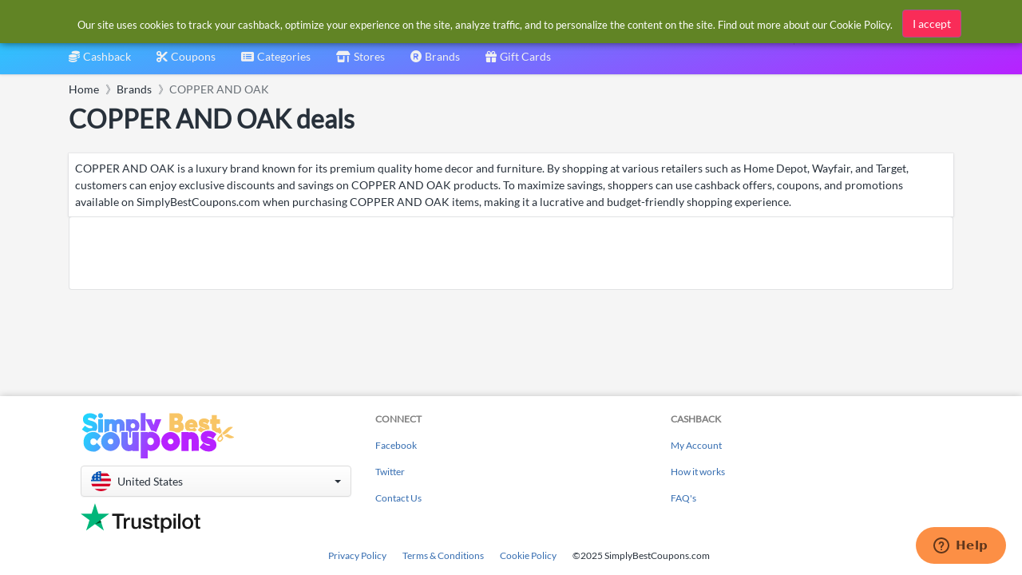

--- FILE ---
content_type: text/html
request_url: https://www.simplybestcoupons.com/Brands/COPPER-AND-OAK/
body_size: 12740
content:
<!DOCTYPE html><html lang="en"><head prefix="og: http://ogp.me/ns# fb: http://ogp.me/ns/fb# website: http://ogp.me/ns/website#"><META http-equiv="Content-Type" content="text/html; charset=utf-8"><link rel="preconnect" href="https://cdn.simplybestcoupons.com"><link rel="preconnect" href="https://www.googletagmanager.com"><link rel="preconnect" href="https://static.zdassets.com"><link rel="preload" as="font" crossorigin="anonymous" href="https://cdn.simplybestcoupons.com/assets/vendor/fontawesome/webfonts/fa-solid-900.woff2"><link rel="preload" as="font" crossorigin="anonymous" href="https://cdn.simplybestcoupons.com/assets/fonts/lato/lato-v16-latin-ext_latin-regular.woff2"><title>COPPER AND OAK deals</title><meta name="twitter:title" content="COPPER AND OAK deals"><meta property="og:title" content="COPPER AND OAK deals"><meta name="viewport" content="width=device-width, initial-scale=1, shrink-to-fit=no"><meta name="keywords" content="COPPER AND OAK cashback, COPPER AND OAK offers, COPPER AND OAK discounts, COPPER AND OAK  deals"><meta name="description" content="Find best COPPER AND OAK cashback, discounts and deals"><meta name="og:description" content="Find best COPPER AND OAK cashback, discounts and deals"><link rel="icon" sizes="any" href="https://cdn.simplybestcoupons.com/favicon.ico"><link rel="icon" type="image/svg+xml" href="https://cdn.simplybestcoupons.com/favicon.svg"><link rel="apple-touch-icon" href="https://cdn.simplybestcoupons.com/apple-touch-icon.png"><meta property="fb:app_id" content="161255567228782"><meta property="og:site_name" content="SimplyBestCoupons.com - United States"><link rel="canonical" href="https://www.simplybestcoupons.com/Brands/COPPER-AND-OAK/"><meta property="og:url" content="https://www.simplybestcoupons.com/Brands/COPPER-AND-OAK/"><meta property="twitter:url" content="https://www.simplybestcoupons.com/Brands/COPPER-AND-OAK/"><script type="text/javascript">var GooglePlusAppClientID = '1038021202971.apps.googleusercontent.com';</script><meta http-equiv="content-language" content="en-us"><script async="" src="https://www.googletagmanager.com/gtag/js?id=G-KG3PLB2Z52"></script><script>window.dataLayer = window.dataLayer || [];function gtag(){dataLayer.push(arguments);}gtag('js', new Date());gtag('config', 'G-KG3PLB2Z52');</script><script type="text/javascript">!function(n,t,i){function p(){i.onInit&&i.onInit(r)}var u=n.location,s="script",h="instrumentationKey",f="ingestionendpoint",c="disableExceptionTracking",l="ai.device.",a="toLowerCase",e="crossOrigin",v="POST",y="appInsightsSDK",o=i.name||"appInsights",r;(i.name||n[y])&&(n[y]=o);r=n[o]||function(r){function nt(n,t){var i={},r="Browser";return i[l+"id"]=r[a](),i[l+"type"]=r,i["ai.operation.name"]=u&&u.pathname||"_unknown_",i["ai.internal.sdkVersion"]="javascript:snippet_"+(o.sv||o.version),{time:function(){function t(n){var t=""+n;return 1===t.length&&(t="0"+t),t}var n=new Date;return n.getUTCFullYear()+"-"+t(1+n.getUTCMonth())+"-"+t(n.getUTCDate())+"T"+t(n.getUTCHours())+":"+t(n.getUTCMinutes())+":"+t(n.getUTCSeconds())+"."+((n.getUTCMilliseconds()/1e3).toFixed(3)+"").slice(2,5)+"Z"}(),iKey:n,name:"Microsoft.ApplicationInsights."+n.replace(/-/g,"")+"."+t,sampleRate:100,tags:i,data:{baseData:{ver:2}}}}function rt(n){for(;n.length;)!function(n){o[n]=function(){var t=arguments;g||o.queue.push(function(){o[n].apply(o,t)})}}(n.pop())}var g=!1,w=!1,o={initialize:!0,queue:[],sv:"5",version:2,config:r},b=r.url||i.src,k,et,p,d;if(b){function tt(){var e,s,k,d,tt,it,c,l,y,t,p;g=!0;o.queue=[];w||(w=!0,e=b,c=function(){var n={},s=r.connectionString,u,t,i,e,o;if(s)for(u=s.split(";"),t=0;t<u.length;t++)i=u[t].split("="),2===i.length&&(n[i[0][a]()]=i[1]);return n[f]||(e=n.endpointsuffix,o=e?n.location:null,n[f]="https://"+(o?o+".":"")+"dc."+(e||"services.visualstudio.com")),n}(),l=c[h]||r[h]||"",y=c[f],t=y?y+"/v2/track":r.endpointUrl,(p=[]).push((s="SDK LOAD Failure: Failed to load Application Insights SDK script (See stack for details)",k=e,d=t,(it=(tt=nt(l,"Exception")).data).baseType="ExceptionData",it.baseData.exceptions=[{typeName:"SDKLoadFailed",message:s.replace(/\./g,"-"),hasFullStack:!1,stack:s+"\nSnippet failed to load ["+k+"] -- Telemetry is disabled\nHelp Link: https://go.microsoft.com/fwlink/?linkid=2128109\nHost: "+(u&&u.pathname||"_unknown_")+"\nEndpoint: "+d,parsedStack:[]}],tt)),p.push(function(n,t,i,r){var f=nt(l,"Message"),e=f.data,u;return e.baseType="MessageData",u=e.baseData,u.message='AI (Internal): 99 message:"'+("SDK LOAD Failure: Failed to load Application Insights SDK script (See stack for details) ("+i+")").replace(/\"/g,"")+'"',u.properties={endpoint:r},f}(0,0,e,t)),function(t,r){var f,u;JSON&&(f=n.fetch,f&&!i.useXhr?f(r,{method:v,body:JSON.stringify(t),mode:"cors"}):XMLHttpRequest&&(u=new XMLHttpRequest,u.open(v,r),u.setRequestHeader("Content-type","application/json"),u.send(JSON.stringify(t))))}(p,t))}function it(n,t){w||setTimeout(function(){!t&&o.core||tt()},500)}k=function(){var n=t.createElement(s),r;return n.src=b,r=i[e],!r&&""!==r||"undefined"==n[e]||(n[e]=r),n.onload=it,n.onerror=tt,n.onreadystatechange=function(t,i){"loaded"!==n.readyState&&"complete"!==n.readyState||it(0,i)},n}();i.ld<0?t.getElementsByTagName("head")[0].appendChild(k):setTimeout(function(){t.getElementsByTagName(s)[0].parentNode.appendChild(k)},i.ld||0)}try{o.cookie=t.cookie}catch(ot){}var y="track",ut="TrackPage",ft="TrackEvent";return rt([y+"Event",y+"PageView",y+"Exception",y+"Trace",y+"DependencyData",y+"Metric",y+"PageViewPerformance","start"+ut,"stop"+ut,"start"+ft,"stop"+ft,"addTelemetryInitializer","setAuthenticatedUserContext","clearAuthenticatedUserContext","flush"]),o.SeverityLevel={Verbose:0,Information:1,Warning:2,Error:3,Critical:4},et=(r.extensionConfig||{}).ApplicationInsightsAnalytics||{},!0!==r[c]&&!0!==et[c]&&(p="onerror",rt(["_"+p]),d=n[p],n[p]=function(n,t,i,r,u){var f=d&&d(n,t,i,r,u);return!0!==f&&o["_"+p]({message:n,url:t,lineNumber:i,columnNumber:r,error:u}),f},r.autoExceptionInstrumented=!0),o}(i.cfg);(n[o]=r).queue&&0===r.queue.length?(r.queue.push(p),r.trackPageView({})):p()}(window,document,{src:"https://js.monitor.azure.com/scripts/b/ai.2.min.js",crossOrigin:"anonymous",cfg:{instrumentationKey:"f6e65f1c-8f22-4886-9395-a4aa1f11c07c"}});</script><script async="" crossorigin="anonymous" src="https://pagead2.googlesyndication.com/pagead/js/adsbygoogle.js?client=ca-pub-2504988931986365"></script><meta name="google-signin-client_id" content="1038021202971.apps.googleusercontent.com"><link rel="stylesheet" href="https://cdn.simplybestcoupons.com/assets/vendor/bootstrap/css/bootstrap.min.css"><link rel="stylesheet" href="https://cdn.simplybestcoupons.com/assets/vendor/open-iconic/css/open-iconic-bootstrap.min.css"><link rel="stylesheet" href="https://cdn.simplybestcoupons.com/assets/vendor/fontawesome/css/all.min.css"><link rel="stylesheet" href="https://cdn.simplybestcoupons.com/assets/stylesheets/fonts.min.css"><link rel="stylesheet" href="https://cdn.simplybestcoupons.com/assets/stylesheets/main.min.css"><script async="" defer src="https://cdn.simplybestcoupons.com/assets/vendor/lazysizes/lazysizes.min.js"></script><script async="" defer src="https://cdn.simplybestcoupons.com/assets/vendor/clipboard.js/clipboard.min.js"></script><script>function initChat(){var waitForZopim = setInterval(function (){if (window.$zopim === undefined || window.$zopim.livechat === undefined) {return;}$zopim(function() {$zopim.livechat.setLanguage('en');});clearInterval(waitForZopim);}, 100);}</script><script id="ze-snippet" src="https://static.zdassets.com/ekr/snippet.js?key=c22b07dd-f28a-4bde-b1d4-5a739a30d079" async="" defer onload="initChat()"></script></head><body><div class="app has-fullwidth"><header class="app-header"><div class="top-bar"><div class="top-bar-brand"><a href="/"><img class="mt-2" height="45" width="153" alt="Simply Best Coupons" fetchpriority="high" decoding="sync" src="https://cdn.simplybestcoupons.com/assets/images/logo-header.svg"></a></div><div class="BannerAd"></div><div class="top-bar-list"><div class="top-bar-item px-2 d-md-none d-lg-none d-xl-none"><button class="hamburger hamburger-squeeze" type="button" data-toggle="aside" aria-label="Menu"><span class="hamburger-box"><span class="hamburger-inner"></span></span></button></div><div class="top-bar-item top-bar-item-full"><div id="search" class="top-bar-search"><form method="get" action="/Search/"><div class="input-group input-group-search"><div class="input-group-prepend"><span class="input-group-text"><span class="fas fa-magnifying-glass"></span></span></div><input class="form-control" name="q" role="button" id="searchbox" autocomplete="off" placeholder="Search" aria-label="Search"><div class="input-group-append d-block"><span class="input-group-text"><span class="search-spinner spinner-border text-white spinner-border-sm" role="status"><span class="sr-only">Loading...</span></span></span></div></div><input type="hidden" name="redirect" id="searchresult"><input type="hidden" name="country" value="1"></form></div></div><div class="top-bar-item top-bar-item-right px-0 d-none d-md-flex"><div id="AccountStatus"><div class="AccountStatusLoggedIn" style="display:none;"><div class="dropdown"><div class="btn-account d-none d-md-flex" role="combobox" data-toggle="dropdown" aria-haspopup="true" aria-expanded="false"><span class="user-avatar"><img class="LoggedInUserPicture" alt="User avatar" src="https://cdn.simplybestcoupons.com/assets/images/avatars/unknown-profile.jpg"></span><span class="account-summary pr-lg-4 d-none d-md-block"><span class="LoggedInUserName account-name"></span><span class="LoggedInUserEmail account-description"></span></span></div><div class="dropdown-arrow dropdown-arrow-left"></div><div class="dropdown-menu"><h6 class="dropdown-header d-none d-md-block d-lg-none"></h6><a class="dropdown-item" href="/Protected/Account/Cashback/"><span class="dropdown-icon fas fa-coins"></span>Cashback</a><a class="dropdown-item" href="/Protected/Account/Cashback/Clicks/"><span class="dropdown-icon fas fa-bolt"></span>Clicks</a><a class="dropdown-item" href="/Protected/Account/Cashback/OrderInquiries/"><span class="dropdown-icon fas fa-question"></span>Order Inquiries</a><div class="dropdown-divider"></div><a class="dropdown-item" href="/Protected/Account/Preferences/"><span class="dropdown-icon fas fa-gear"></span>Preferences</a><a class="dropdown-item" href="/Accounts/Logout/"><span class="dropdown-icon fas fa-right-from-bracket"></span>Logout</a></div></div></div><div class="AccountStatusNotLoggedIn" style="display:block;"><div class="dropdown"><div class="btn-account d-none d-md-flex" role="combobox" data-toggle="dropdown" aria-haspopup="true" aria-expanded="false"><span class="user-avatar"><img alt="User avatar" src="https://cdn.simplybestcoupons.com/assets/images/avatars/unknown-profile.jpg"></span><span class="account-summary pr-lg-4 d-none d-md-block"><span class="account-name">Sign in / Register</span></span></div><div class="dropdown-arrow dropdown-arrow-left"></div><div class="dropdown-menu"><a class="dropdown-item" href="/Accounts/Logon/"><span class="dropdown-icon fas fa-sign-in-alt"></span>Sign in</a><a class="dropdown-item" href="/Accounts/Register/"><span class="dropdown-icon fas fa-user-plus"></span>Register</a></div></div></div></div></div></div></div><nav class="top-nav" role="navigation"><ul class="js-top-nav-list top-nav-list"><li class="top-nav-item dropdown"><a class="top-nav-link" data-toggle="dropdown" aria-haspopup="true" aria-expanded="false" href="/Protected/Account/Cashback/"><span class="top-nav-link-text"><span class="fas fa-coins mr-1"></span>Cashback</span></a><div class="dropdown-arrow"></div><div class="dropdown-menu dropdown-menu-rich dropdown-menu-left"><a class="dropdown-item" href="/cashback/"><div class="icon-wrap"><img class="lazyload" data-src="https://cdn.simplybestcoupons.com/assets/images/contentpages/how-it-works.svg" alt="How it works"></div><div class="dropdown-item-body"><p class="text text-truncate">How it works</p></div></a><a class="dropdown-item" href="/cashback/faqs/"><div class="icon-wrap"><img class="lazyload" data-src="https://cdn.simplybestcoupons.com/assets/images/contentpages/faqs.svg" alt="FAQ's"></div><div class="dropdown-item-body"><p class="text text-truncate">FAQ's</p></div></a><a class="dropdown-footer" href="/Protected/Account/Cashback/">My Account<i class="fa fa-fw fa-long-arrow-alt-right"></i></a></div></li><li class="top-nav-item dropdown"><a href="/" class="top-nav-link active" data-toggle="dropdown" aria-haspopup="true" aria-expanded="false"><span class="top-nav-link-text"><span class="fas fa-scissors mr-1"></span>Coupons</span></a><div class="dropdown-arrow"></div><div class="dropdown-menu dropdown-menu-rich dropdown-menu-left"><a class="dropdown-item" href="/exclusive-coupons/"><div class="icon-wrap"><img class="lazyload" data-src="https://cdn.simplybestcoupons.com/assets/images/coupons/exclusive-coupons.svg" alt="Exclusive Coupons"></div><div class="dropdown-item-body"><p class="text text-truncate">Exclusive Coupons</p></div></a><a class="dropdown-item" href="/new-coupons/"><div class="icon-wrap"><img class="lazyload" data-src="https://cdn.simplybestcoupons.com/assets/images/coupons/new-coupons.svg" alt="New Coupons"></div><div class="dropdown-item-body"><p class="text text-truncate">New Coupons</p></div></a><a class="dropdown-item" href="/expiring-coupons/"><div class="icon-wrap"><img class="lazyload" data-src="https://cdn.simplybestcoupons.com/assets/images/coupons/expiring-coupons.svg" alt="Expiring Coupons"></div><div class="dropdown-item-body"><p class="text text-truncate">Expiring Coupons</p></div></a><a class="dropdown-item" href="/upcoming-coupons/"><div class="icon-wrap"><img class="lazyload" data-src="https://cdn.simplybestcoupons.com/assets/images/coupons/upcoming-coupons.svg" alt="Upcoming Coupons"></div><div class="dropdown-item-body"><p class="text text-truncate">Upcoming Coupons</p></div></a></div></li><li class="top-nav-item dropdown" data-load="1" data-load-id="1" load="/Categories/categories.html"><a class="top-nav-link" role="combobox" data-toggle="dropdown" aria-haspopup="true" aria-expanded="false" href="/Categories/"><span class="top-nav-link-text"><span class="fas fa-list-alt mr-1"></span>Categories</span></a><div class="dropdown-arrow"></div><div class="dropdown-menu dropdown-menu-rich dropdown-menu-left"><div class="FlyOutMenu dropdown-scroll has-scrollable"></div><a class="dropdown-footer" href="/Categories/">Categories<i class="fa fa-fw fa-long-arrow-alt-right"></i></a></div></li><li class="top-nav-item "><a class="top-nav-link " href="/Stores/"><span class="top-nav-link-text"><span class="fas fa-shop mr-1"></span>Stores</span></a></li><li class="top-nav-item"><a class="top-nav-link" href="/Brands/"><span class="top-nav-link-text"><span class="fas fa-registered mr-1"></span>Brands</span></a></li><li class="top-nav-item"><a class="top-nav-link" href="/Gift-Cards/"><span class="top-nav-link-text"><span class="fas fa-gift mr-1"></span>Gift Cards</span></a></li></ul></nav></header><aside class="app-aside"><div class="aside-content"><a href="/" class="mt-2 mb-2 ml-2"><img class="sidebar-logo" alt="Simply Best Coupons" fetchpriority="high" decoding="sync" src="https://cdn.simplybestcoupons.com/assets/images/logo-footer.svg"></a><div class="dropdown has-icons"><a class="btn btn-secondary dropdown-toggle" href="#" role="button" id="dropdownMenuLink" data-toggle="dropdown" aria-haspopup="true" aria-expanded="false"><img class="lazyload" alt="United States" data-src="https://cdn.simplybestcoupons.com/assets/images/flags/us.svg" src="https://cdn.simplybestcoupons.com/assets/images/flags/blank.svg"><span class="dropdown-value text-truncate">United States</span></a><div class="dropdown-menu" aria-labelledby="dropdownMenuLink" x-placement="bottom-start" style="position: absolute; will-change: top, left; top: 39px; left: 0px;"><a class="dropdown-item text-truncate" href="https://www.simplybestcoupons.at/" title="Österreich" lang="de"><img class="lazyload" data-src="https://cdn.simplybestcoupons.com/assets/images/flags/at.svg" src="https://cdn.simplybestcoupons.com/assets/images/flags/blank.svg" alt="Österreich"><span class="dropdown-value">Österreich</span></a><a class="dropdown-item text-truncate" href="https://au.simplybestcoupons.com/" title="Australia" lang="en"><img class="lazyload" data-src="https://cdn.simplybestcoupons.com/assets/images/flags/au.svg" src="https://cdn.simplybestcoupons.com/assets/images/flags/blank.svg" alt="Australia"><span class="dropdown-value">Australia</span></a><a class="dropdown-item text-truncate" href="https://bg.simplybestcoupons.com/" title="България" lang="bg"><img class="lazyload" data-src="https://cdn.simplybestcoupons.com/assets/images/flags/bg.svg" src="https://cdn.simplybestcoupons.com/assets/images/flags/blank.svg" alt="България"><span class="dropdown-value">България</span></a><a class="dropdown-item text-truncate" href="https://br.simplybestcoupons.com/" title="Brasil" lang="pt"><img class="lazyload" data-src="https://cdn.simplybestcoupons.com/assets/images/flags/br.svg" src="https://cdn.simplybestcoupons.com/assets/images/flags/blank.svg" alt="Brasil"><span class="dropdown-value">Brasil</span></a><a class="dropdown-item text-truncate" href="https://by.simplybestcoupons.com/" title="Беларусь" lang="ru"><img class="lazyload" data-src="https://cdn.simplybestcoupons.com/assets/images/flags/by.svg" src="https://cdn.simplybestcoupons.com/assets/images/flags/blank.svg" alt="Беларусь"><span class="dropdown-value">Беларусь</span></a><a class="dropdown-item text-truncate" href="https://www.simplybestcoupons.ca/" title="Canada" lang="en"><img class="lazyload" data-src="https://cdn.simplybestcoupons.com/assets/images/flags/ca.svg" src="https://cdn.simplybestcoupons.com/assets/images/flags/blank.svg" alt="Canada"><span class="dropdown-value">Canada</span></a><a class="dropdown-item text-truncate" href="https://www.simplybestcoupons.ch/" title="Schweiz" lang="de"><img class="lazyload" data-src="https://cdn.simplybestcoupons.com/assets/images/flags/ch.svg" src="https://cdn.simplybestcoupons.com/assets/images/flags/blank.svg" alt="Schweiz"><span class="dropdown-value">Schweiz</span></a><a class="dropdown-item text-truncate" href="https://cn.simplybestcoupons.com/" title="中国" lang="zh"><img class="lazyload" data-src="https://cdn.simplybestcoupons.com/assets/images/flags/cn.svg" src="https://cdn.simplybestcoupons.com/assets/images/flags/blank.svg" alt="中国"><span class="dropdown-value">中国</span></a><a class="dropdown-item text-truncate" href="https://www.simplybestcoupons.cz/" title="Česká republika" lang="cs"><img class="lazyload" data-src="https://cdn.simplybestcoupons.com/assets/images/flags/cz.svg" src="https://cdn.simplybestcoupons.com/assets/images/flags/blank.svg" alt="Česká republika"><span class="dropdown-value">Česká republika</span></a><a class="dropdown-item text-truncate" href="https://www.simplybestcoupons.de/" title="Deutschland" lang="de"><img class="lazyload" data-src="https://cdn.simplybestcoupons.com/assets/images/flags/de.svg" src="https://cdn.simplybestcoupons.com/assets/images/flags/blank.svg" alt="Deutschland"><span class="dropdown-value">Deutschland</span></a><a class="dropdown-item text-truncate" href="https://dk.simplybestcoupons.com/" title="Danmark" lang="da"><img class="lazyload" data-src="https://cdn.simplybestcoupons.com/assets/images/flags/dk.svg" src="https://cdn.simplybestcoupons.com/assets/images/flags/blank.svg" alt="Danmark"><span class="dropdown-value">Danmark</span></a><a class="dropdown-item text-truncate" href="https://ee.simplybestcoupons.com/" title="Eesti" lang="et"><img class="lazyload" data-src="https://cdn.simplybestcoupons.com/assets/images/flags/ee.svg" src="https://cdn.simplybestcoupons.com/assets/images/flags/blank.svg" alt="Eesti"><span class="dropdown-value">Eesti</span></a><a class="dropdown-item text-truncate" href="https://www.simplybestcoupons.es/" title="España" lang="es"><img class="lazyload" data-src="https://cdn.simplybestcoupons.com/assets/images/flags/es.svg" src="https://cdn.simplybestcoupons.com/assets/images/flags/blank.svg" alt="España"><span class="dropdown-value">España</span></a><a class="dropdown-item text-truncate" href="https://fi.simplybestcoupons.com/" title="Finland" lang="fi"><img class="lazyload" data-src="https://cdn.simplybestcoupons.com/assets/images/flags/fi.svg" src="https://cdn.simplybestcoupons.com/assets/images/flags/blank.svg" alt="Finland"><span class="dropdown-value">Finland</span></a><a class="dropdown-item text-truncate" href="https://fr.simplybestcoupons.com/" title="France" lang="fr"><img class="lazyload" data-src="https://cdn.simplybestcoupons.com/assets/images/flags/fr.svg" src="https://cdn.simplybestcoupons.com/assets/images/flags/blank.svg" alt="France"><span class="dropdown-value">France</span></a><a class="dropdown-item text-truncate" href="https://gr.simplybestcoupons.com/" title="Ελλάδα" lang="el"><img class="lazyload" data-src="https://cdn.simplybestcoupons.com/assets/images/flags/gr.svg" src="https://cdn.simplybestcoupons.com/assets/images/flags/blank.svg" alt="Ελλάδα"><span class="dropdown-value">Ελλάδα</span></a><a class="dropdown-item text-truncate" href="https://hk.simplybestcoupons.com/" title="Hong Kong" lang="en"><img class="lazyload" data-src="https://cdn.simplybestcoupons.com/assets/images/flags/hk.svg" src="https://cdn.simplybestcoupons.com/assets/images/flags/blank.svg" alt="Hong Kong"><span class="dropdown-value">Hong Kong</span></a><a class="dropdown-item text-truncate" href="https://hr.simplybestcoupons.com/" title="Hrvatska" lang="hr"><img class="lazyload" data-src="https://cdn.simplybestcoupons.com/assets/images/flags/hr.svg" src="https://cdn.simplybestcoupons.com/assets/images/flags/blank.svg" alt="Hrvatska"><span class="dropdown-value">Hrvatska</span></a><a class="dropdown-item text-truncate" href="https://hu.simplybestcoupons.com/" title="Magyarország" lang="hu"><img class="lazyload" data-src="https://cdn.simplybestcoupons.com/assets/images/flags/hu.svg" src="https://cdn.simplybestcoupons.com/assets/images/flags/blank.svg" alt="Magyarország"><span class="dropdown-value">Magyarország</span></a><a class="dropdown-item text-truncate" href="https://ie.simplybestcoupons.com/" title="Ireland" lang="en"><img class="lazyload" data-src="https://cdn.simplybestcoupons.com/assets/images/flags/ie.svg" src="https://cdn.simplybestcoupons.com/assets/images/flags/blank.svg" alt="Ireland"><span class="dropdown-value">Ireland</span></a><a class="dropdown-item text-truncate" href="https://il.simplybestcoupons.com/" title="ישראל" lang="en"><img class="lazyload" data-src="https://cdn.simplybestcoupons.com/assets/images/flags/il.svg" src="https://cdn.simplybestcoupons.com/assets/images/flags/blank.svg" alt="ישראל"><span class="dropdown-value">ישראל</span></a><a class="dropdown-item text-truncate" href="https://www.simplybestcoupons.co.in/" title="India" lang="en"><img class="lazyload" data-src="https://cdn.simplybestcoupons.com/assets/images/flags/in.svg" src="https://cdn.simplybestcoupons.com/assets/images/flags/blank.svg" alt="India"><span class="dropdown-value">India</span></a><a class="dropdown-item text-truncate" href="https://it.simplybestcoupons.com/" title="Italia" lang="it"><img class="lazyload" data-src="https://cdn.simplybestcoupons.com/assets/images/flags/it.svg" src="https://cdn.simplybestcoupons.com/assets/images/flags/blank.svg" alt="Italia"><span class="dropdown-value">Italia</span></a><a class="dropdown-item text-truncate" href="https://jp.simplybestcoupons.com/" title="日本" lang="ja"><img class="lazyload" data-src="https://cdn.simplybestcoupons.com/assets/images/flags/ja.svg" src="https://cdn.simplybestcoupons.com/assets/images/flags/blank.svg" alt="日本"><span class="dropdown-value">日本</span></a><a class="dropdown-item text-truncate" href="https://kr.simplybestcoupons.com/" title="한국" lang="ko"><img class="lazyload" data-src="https://cdn.simplybestcoupons.com/assets/images/flags/kr.svg" src="https://cdn.simplybestcoupons.com/assets/images/flags/blank.svg" alt="한국"><span class="dropdown-value">한국</span></a><a class="dropdown-item text-truncate" href="https://lt.simplybestcoupons.com/" title="Lietuva" lang="lt"><img class="lazyload" data-src="https://cdn.simplybestcoupons.com/assets/images/flags/lt.svg" src="https://cdn.simplybestcoupons.com/assets/images/flags/blank.svg" alt="Lietuva"><span class="dropdown-value">Lietuva</span></a><a class="dropdown-item text-truncate" href="https://lv.simplybestcoupons.com/" title="Latvija" lang="lv"><img class="lazyload" data-src="https://cdn.simplybestcoupons.com/assets/images/flags/lv.svg" src="https://cdn.simplybestcoupons.com/assets/images/flags/blank.svg" alt="Latvija"><span class="dropdown-value">Latvija</span></a><a class="dropdown-item text-truncate" href="https://mx.simplybestcoupons.com/" title="México" lang="es"><img class="lazyload" data-src="https://cdn.simplybestcoupons.com/assets/images/flags/mx.svg" src="https://cdn.simplybestcoupons.com/assets/images/flags/blank.svg" alt="México"><span class="dropdown-value">México</span></a><a class="dropdown-item text-truncate" href="https://my.simplybestcoupons.com/" title="Malaysia" lang="ms"><img class="lazyload" data-src="https://cdn.simplybestcoupons.com/assets/images/flags/my.svg" src="https://cdn.simplybestcoupons.com/assets/images/flags/blank.svg" alt="Malaysia"><span class="dropdown-value">Malaysia</span></a><a class="dropdown-item text-truncate" href="https://www.simplybestcoupons.nl/" title="Nederland" lang="nl"><img class="lazyload" data-src="https://cdn.simplybestcoupons.com/assets/images/flags/nl.svg" src="https://cdn.simplybestcoupons.com/assets/images/flags/blank.svg" alt="Nederland"><span class="dropdown-value">Nederland</span></a><a class="dropdown-item text-truncate" href="https://no.simplybestcoupons.com/" title="Norge" lang="no"><img class="lazyload" data-src="https://cdn.simplybestcoupons.com/assets/images/flags/no.svg" src="https://cdn.simplybestcoupons.com/assets/images/flags/blank.svg" alt="Norge"><span class="dropdown-value">Norge</span></a><a class="dropdown-item text-truncate" href="https://nz.simplybestcoupons.com/" title="New Zealand" lang="en"><img class="lazyload" data-src="https://cdn.simplybestcoupons.com/assets/images/flags/nz.svg" src="https://cdn.simplybestcoupons.com/assets/images/flags/blank.svg" alt="New Zealand"><span class="dropdown-value">New Zealand</span></a><a class="dropdown-item text-truncate" href="https://ph.simplybestcoupons.com/" title="Philippines" lang="en"><img class="lazyload" data-src="https://cdn.simplybestcoupons.com/assets/images/flags/ph.svg" src="https://cdn.simplybestcoupons.com/assets/images/flags/blank.svg" alt="Philippines"><span class="dropdown-value">Philippines</span></a><a class="dropdown-item text-truncate" href="https://www.simplybestcoupons.pl/" title="Polska" lang="pl"><img class="lazyload" data-src="https://cdn.simplybestcoupons.com/assets/images/flags/pl.svg" src="https://cdn.simplybestcoupons.com/assets/images/flags/blank.svg" alt="Polska"><span class="dropdown-value">Polska</span></a><a class="dropdown-item text-truncate" href="https://pt.simplybestcoupons.com/" title="Portugal" lang="pt"><img class="lazyload" data-src="https://cdn.simplybestcoupons.com/assets/images/flags/pt.svg" src="https://cdn.simplybestcoupons.com/assets/images/flags/blank.svg" alt="Portugal"><span class="dropdown-value">Portugal</span></a><a class="dropdown-item text-truncate" href="https://ro.simplybestcoupons.com/" title="România" lang="ro"><img class="lazyload" data-src="https://cdn.simplybestcoupons.com/assets/images/flags/ro.svg" src="https://cdn.simplybestcoupons.com/assets/images/flags/blank.svg" alt="România"><span class="dropdown-value">România</span></a><a class="dropdown-item text-truncate" href="https://www.simplybestcoupons.ru/" title="Россия" lang="ru"><img class="lazyload" data-src="https://cdn.simplybestcoupons.com/assets/images/flags/ru.svg" src="https://cdn.simplybestcoupons.com/assets/images/flags/blank.svg" alt="Россия"><span class="dropdown-value">Россия</span></a><a class="dropdown-item text-truncate" href="https://se.simplybestcoupons.com/" title="Sverige" lang="sv"><img class="lazyload" data-src="https://cdn.simplybestcoupons.com/assets/images/flags/se.svg" src="https://cdn.simplybestcoupons.com/assets/images/flags/blank.svg" alt="Sverige"><span class="dropdown-value">Sverige</span></a><a class="dropdown-item text-truncate" href="https://sg.simplybestcoupons.com/" title="Singapore" lang="en"><img class="lazyload" data-src="https://cdn.simplybestcoupons.com/assets/images/flags/sg.svg" src="https://cdn.simplybestcoupons.com/assets/images/flags/blank.svg" alt="Singapore"><span class="dropdown-value">Singapore</span></a><a class="dropdown-item text-truncate" href="https://si.simplybestcoupons.com/" title="Slovenija" lang="sl"><img class="lazyload" data-src="https://cdn.simplybestcoupons.com/assets/images/flags/si.svg" src="https://cdn.simplybestcoupons.com/assets/images/flags/blank.svg" alt="Slovenija"><span class="dropdown-value">Slovenija</span></a><a class="dropdown-item text-truncate" href="https://sk.simplybestcoupons.com/" title="Slovakia" lang="sk"><img class="lazyload" data-src="https://cdn.simplybestcoupons.com/assets/images/flags/sk.svg" src="https://cdn.simplybestcoupons.com/assets/images/flags/blank.svg" alt="Slovakia"><span class="dropdown-value">Slovakia</span></a><a class="dropdown-item text-truncate" href="https://th.simplybestcoupons.com/" title="ประเทศไทย" lang="th"><img class="lazyload" data-src="https://cdn.simplybestcoupons.com/assets/images/flags/th.svg" src="https://cdn.simplybestcoupons.com/assets/images/flags/blank.svg" alt="ประเทศไทย"><span class="dropdown-value">ประเทศไทย</span></a><a class="dropdown-item text-truncate" href="https://tr.simplybestcoupons.com/" title="Türkiye" lang="tr"><img class="lazyload" data-src="https://cdn.simplybestcoupons.com/assets/images/flags/tr.svg" src="https://cdn.simplybestcoupons.com/assets/images/flags/blank.svg" alt="Türkiye"><span class="dropdown-value">Türkiye</span></a><a class="dropdown-item text-truncate" href="https://tw.simplybestcoupons.com/" title="台灣" lang="zh-tw"><img class="lazyload" data-src="https://cdn.simplybestcoupons.com/assets/images/flags/tw.svg" src="https://cdn.simplybestcoupons.com/assets/images/flags/blank.svg" alt="台灣"><span class="dropdown-value">台灣</span></a><a class="dropdown-item text-truncate" href="https://www.simplybestcoupons.com.ua/" title="Україна" lang="uk"><img class="lazyload" data-src="https://cdn.simplybestcoupons.com/assets/images/flags/ua.svg" src="https://cdn.simplybestcoupons.com/assets/images/flags/blank.svg" alt="Україна"><span class="dropdown-value">Україна</span></a><a class="dropdown-item text-truncate" href="https://www.simplybestcoupons.co.uk/" title="United Kingdom" lang="en-gb"><img class="lazyload" data-src="https://cdn.simplybestcoupons.com/assets/images/flags/uk.svg" src="https://cdn.simplybestcoupons.com/assets/images/flags/blank.svg" alt="United Kingdom"><span class="dropdown-value">United Kingdom</span></a><a class="dropdown-item text-truncate" href="https://vn.simplybestcoupons.com/" title="Việt Nam" lang="vi"><img class="lazyload" data-src="https://cdn.simplybestcoupons.com/assets/images/flags/vn.svg" src="https://cdn.simplybestcoupons.com/assets/images/flags/blank.svg" alt="Việt Nam"><span class="dropdown-value">Việt Nam</span></a></div></div><header class="aside-header d-block d-md-none"><div id="AccountStatus"><div class="AccountStatusLoggedIn" style="display:none;"><button class="btn-account" type="button" data-toggle="collapse" data-target="#dropdown-aside-loggedin-static"><span class="user-avatar user-avatar-lg"><img class="lazyload LoggedInUserPicture" alt="User avatar" data-src="https://cdn.simplybestcoupons.com/assets/images/avatars/unknown-profile.jpg"></span><span class="account-icon"><span class="fa fa-caret-down fa-lg"></span></span><span class="account-summary"><span class="LoggedInUserName account-name"></span><span class="LoggedInUserEmail account-description"></span></span></button><div id="dropdown-aside-loggedin-static" class="dropdown-aside collapse"><div class="pb-3"><a class="dropdown-item" href="/Protected/Account/Cashback/"><span class="dropdown-icon fas fa-coins"></span>Cashback</a><a class="dropdown-item" href="/Protected/Account/Preferences/"><span class="dropdown-icon fas fa-gear"></span>Preferences</a><a class="dropdown-item" href="/Accounts/Logout/"><span class="dropdown-icon fas fa-right-from-bracket"></span>Logout</a></div></div></div><div class="AccountStatusNotLoggedIn" style="display:block;"><button class="btn-account" type="button" data-toggle="collapse" data-target="#dropdown-aside-not-loggedin"><span class="user-avatar user-avatar-lg"><img class="lazyload" alt="User avatar" data-src="https://cdn.simplybestcoupons.com/assets/images/avatars/unknown-profile.jpg"></span><span class="account-icon"><span class="fa fa-caret-down fa-lg"></span></span><span class="account-summary"><span class="account-name">Sign in / Register</span></span></button><div id="dropdown-aside-not-loggedin" class="dropdown-aside collapse"><div class="pb-3"><a class="dropdown-item" href="/Accounts/Logon/"><span class="dropdown-icon fas fa-sign-in-alt"></span>Sign in</a><a class="dropdown-item" href="/Accounts/Register/"><span class="dropdown-icon fas fa-user-plus"></span>Register</a></div></div></div></div></header><section class="aside-menu has-scrollable"><nav id="stacked-menu" class="stacked-menu"><ul class="menu"><li class="menu-header">Navigation</li><li class="menu-item has-child"><a class="menu-link active" href="/Protected/Account/Cashback/"><span class="menu-text"><span class="fas fa-coins mr-1"></span>Cashback</span></a><ul class="menu"><li class="menu-item"><a class="menu-link " href="/cashback/"><div class="icon-wrap"><img class="lazyload" data-src="https://cdn.simplybestcoupons.com/assets/images/contentpages/how-it-works.svg" alt="How it works"></div>How it works</a></li><li class="menu-item"><a class="menu-link " href="/cashback/faqs/"><div class="icon-wrap"><img class="lazyload" data-src="https://cdn.simplybestcoupons.com/assets/images/contentpages/faqs.svg" alt="FAQ's"></div>FAQ's</a></li></ul></li><li class="menu-item has-child"><a href="/" class="menu-link"><span class="menu-text"><span class="fas fa-scissors mr-1"></span>Coupons</span></a><ul class="menu"><li class="menu-item"><a class="menu-link " href="/exclusive-coupons/"><div class="icon-wrap"><img class="lazyload" data-src="https://cdn.simplybestcoupons.com/assets/images/coupons/exclusive-coupons.svg" alt="Exclusive Coupons"></div>Exclusive Coupons</a></li><li class="menu-item"><a class="menu-link " href="/new-coupons/"><div class="icon-wrap"><img class="lazyload" data-src="https://cdn.simplybestcoupons.com/assets/images/coupons/new-coupons.svg" alt="New Coupons"></div>New Coupons</a></li><li class="menu-item"><a class="menu-link " href="/expiring-coupons/"><div class="icon-wrap"><img class="lazyload" data-src="https://cdn.simplybestcoupons.com/assets/images/coupons/expiring-coupons.svg" alt="Expiring Coupons"></div>Expiring Coupons</a></li><li class="menu-item"><a class="menu-link " href="/upcoming-coupons/"><div class="icon-wrap"><img class="lazyload" data-src="https://cdn.simplybestcoupons.com/assets/images/coupons/upcoming-coupons.svg" alt="Upcoming Coupons"></div>Upcoming Coupons</a></li></ul></li><li class="menu-item"><a class="menu-link" href="/Holidays/"><span class="menu-text"><span class="fas fa-calendar-alt mr-1"></span>Holidays</span></a></li><li class="menu-item"><a class="menu-link" href="/Categories/"><span class="menu-text"><span class="fas fa-list-alt mr-1"></span>Categories</span></a></li><li class="menu-item"><a class="menu-link" href="/Stores/"><span class="menu-text"><span class="fas fa-shop mr-1"></span>Stores</span></a></li><li class="menu-item"><a class="menu-link" href="/Brands/"><span class="menu-text"><span class="fas fa-registered mr-1"></span>Brands</span></a></li><li class="menu-item"><a class="menu-link" href="/Gift-Cards/"><span class="menu-text"><span class="fas fa-gift mr-1"></span>Gift Cards</span></a></li></ul></nav></section></div></aside><main class="app-main"><div class="wrapper"><div class="page nosidebar"><div class="page-section"><header class="page-title-bar"><nav aria-label="breadcrumb"><ol class="breadcrumb"><li class="breadcrumb-item"><a href="/"><span>Home</span></a></li><li class="breadcrumb-item"><a href="/Brands/"><span>Brands</span></a></li><li class="breadcrumb-item active"><span>COPPER AND OAK</span></li></ol></nav><div class="d-md-flex align-items-md-start"><h1 class="page-title mr-sm-auto">COPPER AND OAK deals</h1></div><div class="store__section mb-0 mt-1"><p class="p-2 m-0">COPPER AND OAK is a luxury brand known for its premium quality home decor and furniture. By shopping at various retailers such as Home Depot, Wayfair, and Target, customers can enjoy exclusive discounts and savings on COPPER AND OAK products. To maximize savings, shoppers can use cashback offers, coupons, and promotions available on SimplyBestCoupons.com when purchasing COPPER AND OAK items, making it a lucrative and budget-friendly shopping experience.</p></div></header></div><div class="page-section"><section class="card card-fluid"><ins class="adsbygoogle" style="display:inline-block;width:100%;height:90px" data-ad-slot="3480481718" data-full-width-responsive="true" data-ad-client="ca-pub-2504988931986365"></ins><script>
					(adsbygoogle = window.adsbygoogle || []).push({});
				</script></section></div></div></div></main></div><footer class="footer"><div class="footer-nav"><div class="page-section"><div class="link-group-wrapper"><div class="link-group"><img class="lazyload footer-logo" alt="Simply Best Coupons" width="200" height="59" fetchpriority="high" decoding="sync" data-src="https://cdn.simplybestcoupons.com/assets/images/logo-footer.svg"><div class="d-none d-md-block dropdown has-icons mt-2"><a class="btn btn-secondary dropdown-toggle" role="button" id="dropdownMenuLink" data-toggle="dropdown" aria-haspopup="true" aria-expanded="false"><img class="lazyload" alt="United States" data-src="https://cdn.simplybestcoupons.com/assets/images/flags/us.svg" src="https://cdn.simplybestcoupons.com/assets/images/flags/blank.svg"><span class="dropdown-value text-truncate">United States</span></a><div class="dropdown-menu" aria-labelledby="dropdownMenuLink" x-placement="bottom-start" style="position: absolute; will-change: top, left; top: 39px; left: 0px;"><a class="dropdown-item text-truncate" href="https://www.simplybestcoupons.at/" title="Österreich" lang="de"><img class="lazyload" data-src="https://cdn.simplybestcoupons.com/assets/images/flags/at.svg" src="https://cdn.simplybestcoupons.com/assets/images/flags/blank.svg" alt="Österreich"><span class="dropdown-value">Österreich</span></a><a class="dropdown-item text-truncate" href="https://au.simplybestcoupons.com/" title="Australia" lang="en"><img class="lazyload" data-src="https://cdn.simplybestcoupons.com/assets/images/flags/au.svg" src="https://cdn.simplybestcoupons.com/assets/images/flags/blank.svg" alt="Australia"><span class="dropdown-value">Australia</span></a><a class="dropdown-item text-truncate" href="https://bg.simplybestcoupons.com/" title="България" lang="bg"><img class="lazyload" data-src="https://cdn.simplybestcoupons.com/assets/images/flags/bg.svg" src="https://cdn.simplybestcoupons.com/assets/images/flags/blank.svg" alt="България"><span class="dropdown-value">България</span></a><a class="dropdown-item text-truncate" href="https://br.simplybestcoupons.com/" title="Brasil" lang="pt"><img class="lazyload" data-src="https://cdn.simplybestcoupons.com/assets/images/flags/br.svg" src="https://cdn.simplybestcoupons.com/assets/images/flags/blank.svg" alt="Brasil"><span class="dropdown-value">Brasil</span></a><a class="dropdown-item text-truncate" href="https://by.simplybestcoupons.com/" title="Беларусь" lang="ru"><img class="lazyload" data-src="https://cdn.simplybestcoupons.com/assets/images/flags/by.svg" src="https://cdn.simplybestcoupons.com/assets/images/flags/blank.svg" alt="Беларусь"><span class="dropdown-value">Беларусь</span></a><a class="dropdown-item text-truncate" href="https://www.simplybestcoupons.ca/" title="Canada" lang="en"><img class="lazyload" data-src="https://cdn.simplybestcoupons.com/assets/images/flags/ca.svg" src="https://cdn.simplybestcoupons.com/assets/images/flags/blank.svg" alt="Canada"><span class="dropdown-value">Canada</span></a><a class="dropdown-item text-truncate" href="https://www.simplybestcoupons.ch/" title="Schweiz" lang="de"><img class="lazyload" data-src="https://cdn.simplybestcoupons.com/assets/images/flags/ch.svg" src="https://cdn.simplybestcoupons.com/assets/images/flags/blank.svg" alt="Schweiz"><span class="dropdown-value">Schweiz</span></a><a class="dropdown-item text-truncate" href="https://cn.simplybestcoupons.com/" title="中国" lang="zh"><img class="lazyload" data-src="https://cdn.simplybestcoupons.com/assets/images/flags/cn.svg" src="https://cdn.simplybestcoupons.com/assets/images/flags/blank.svg" alt="中国"><span class="dropdown-value">中国</span></a><a class="dropdown-item text-truncate" href="https://www.simplybestcoupons.cz/" title="Česká republika" lang="cs"><img class="lazyload" data-src="https://cdn.simplybestcoupons.com/assets/images/flags/cz.svg" src="https://cdn.simplybestcoupons.com/assets/images/flags/blank.svg" alt="Česká republika"><span class="dropdown-value">Česká republika</span></a><a class="dropdown-item text-truncate" href="https://www.simplybestcoupons.de/" title="Deutschland" lang="de"><img class="lazyload" data-src="https://cdn.simplybestcoupons.com/assets/images/flags/de.svg" src="https://cdn.simplybestcoupons.com/assets/images/flags/blank.svg" alt="Deutschland"><span class="dropdown-value">Deutschland</span></a><a class="dropdown-item text-truncate" href="https://dk.simplybestcoupons.com/" title="Danmark" lang="da"><img class="lazyload" data-src="https://cdn.simplybestcoupons.com/assets/images/flags/dk.svg" src="https://cdn.simplybestcoupons.com/assets/images/flags/blank.svg" alt="Danmark"><span class="dropdown-value">Danmark</span></a><a class="dropdown-item text-truncate" href="https://ee.simplybestcoupons.com/" title="Eesti" lang="et"><img class="lazyload" data-src="https://cdn.simplybestcoupons.com/assets/images/flags/ee.svg" src="https://cdn.simplybestcoupons.com/assets/images/flags/blank.svg" alt="Eesti"><span class="dropdown-value">Eesti</span></a><a class="dropdown-item text-truncate" href="https://www.simplybestcoupons.es/" title="España" lang="es"><img class="lazyload" data-src="https://cdn.simplybestcoupons.com/assets/images/flags/es.svg" src="https://cdn.simplybestcoupons.com/assets/images/flags/blank.svg" alt="España"><span class="dropdown-value">España</span></a><a class="dropdown-item text-truncate" href="https://fi.simplybestcoupons.com/" title="Finland" lang="fi"><img class="lazyload" data-src="https://cdn.simplybestcoupons.com/assets/images/flags/fi.svg" src="https://cdn.simplybestcoupons.com/assets/images/flags/blank.svg" alt="Finland"><span class="dropdown-value">Finland</span></a><a class="dropdown-item text-truncate" href="https://fr.simplybestcoupons.com/" title="France" lang="fr"><img class="lazyload" data-src="https://cdn.simplybestcoupons.com/assets/images/flags/fr.svg" src="https://cdn.simplybestcoupons.com/assets/images/flags/blank.svg" alt="France"><span class="dropdown-value">France</span></a><a class="dropdown-item text-truncate" href="https://gr.simplybestcoupons.com/" title="Ελλάδα" lang="el"><img class="lazyload" data-src="https://cdn.simplybestcoupons.com/assets/images/flags/gr.svg" src="https://cdn.simplybestcoupons.com/assets/images/flags/blank.svg" alt="Ελλάδα"><span class="dropdown-value">Ελλάδα</span></a><a class="dropdown-item text-truncate" href="https://hk.simplybestcoupons.com/" title="Hong Kong" lang="en"><img class="lazyload" data-src="https://cdn.simplybestcoupons.com/assets/images/flags/hk.svg" src="https://cdn.simplybestcoupons.com/assets/images/flags/blank.svg" alt="Hong Kong"><span class="dropdown-value">Hong Kong</span></a><a class="dropdown-item text-truncate" href="https://hr.simplybestcoupons.com/" title="Hrvatska" lang="hr"><img class="lazyload" data-src="https://cdn.simplybestcoupons.com/assets/images/flags/hr.svg" src="https://cdn.simplybestcoupons.com/assets/images/flags/blank.svg" alt="Hrvatska"><span class="dropdown-value">Hrvatska</span></a><a class="dropdown-item text-truncate" href="https://hu.simplybestcoupons.com/" title="Magyarország" lang="hu"><img class="lazyload" data-src="https://cdn.simplybestcoupons.com/assets/images/flags/hu.svg" src="https://cdn.simplybestcoupons.com/assets/images/flags/blank.svg" alt="Magyarország"><span class="dropdown-value">Magyarország</span></a><a class="dropdown-item text-truncate" href="https://ie.simplybestcoupons.com/" title="Ireland" lang="en"><img class="lazyload" data-src="https://cdn.simplybestcoupons.com/assets/images/flags/ie.svg" src="https://cdn.simplybestcoupons.com/assets/images/flags/blank.svg" alt="Ireland"><span class="dropdown-value">Ireland</span></a><a class="dropdown-item text-truncate" href="https://il.simplybestcoupons.com/" title="ישראל" lang="en"><img class="lazyload" data-src="https://cdn.simplybestcoupons.com/assets/images/flags/il.svg" src="https://cdn.simplybestcoupons.com/assets/images/flags/blank.svg" alt="ישראל"><span class="dropdown-value">ישראל</span></a><a class="dropdown-item text-truncate" href="https://www.simplybestcoupons.co.in/" title="India" lang="en"><img class="lazyload" data-src="https://cdn.simplybestcoupons.com/assets/images/flags/in.svg" src="https://cdn.simplybestcoupons.com/assets/images/flags/blank.svg" alt="India"><span class="dropdown-value">India</span></a><a class="dropdown-item text-truncate" href="https://it.simplybestcoupons.com/" title="Italia" lang="it"><img class="lazyload" data-src="https://cdn.simplybestcoupons.com/assets/images/flags/it.svg" src="https://cdn.simplybestcoupons.com/assets/images/flags/blank.svg" alt="Italia"><span class="dropdown-value">Italia</span></a><a class="dropdown-item text-truncate" href="https://jp.simplybestcoupons.com/" title="日本" lang="ja"><img class="lazyload" data-src="https://cdn.simplybestcoupons.com/assets/images/flags/ja.svg" src="https://cdn.simplybestcoupons.com/assets/images/flags/blank.svg" alt="日本"><span class="dropdown-value">日本</span></a><a class="dropdown-item text-truncate" href="https://kr.simplybestcoupons.com/" title="한국" lang="ko"><img class="lazyload" data-src="https://cdn.simplybestcoupons.com/assets/images/flags/kr.svg" src="https://cdn.simplybestcoupons.com/assets/images/flags/blank.svg" alt="한국"><span class="dropdown-value">한국</span></a><a class="dropdown-item text-truncate" href="https://lt.simplybestcoupons.com/" title="Lietuva" lang="lt"><img class="lazyload" data-src="https://cdn.simplybestcoupons.com/assets/images/flags/lt.svg" src="https://cdn.simplybestcoupons.com/assets/images/flags/blank.svg" alt="Lietuva"><span class="dropdown-value">Lietuva</span></a><a class="dropdown-item text-truncate" href="https://lv.simplybestcoupons.com/" title="Latvija" lang="lv"><img class="lazyload" data-src="https://cdn.simplybestcoupons.com/assets/images/flags/lv.svg" src="https://cdn.simplybestcoupons.com/assets/images/flags/blank.svg" alt="Latvija"><span class="dropdown-value">Latvija</span></a><a class="dropdown-item text-truncate" href="https://mx.simplybestcoupons.com/" title="México" lang="es"><img class="lazyload" data-src="https://cdn.simplybestcoupons.com/assets/images/flags/mx.svg" src="https://cdn.simplybestcoupons.com/assets/images/flags/blank.svg" alt="México"><span class="dropdown-value">México</span></a><a class="dropdown-item text-truncate" href="https://my.simplybestcoupons.com/" title="Malaysia" lang="ms"><img class="lazyload" data-src="https://cdn.simplybestcoupons.com/assets/images/flags/my.svg" src="https://cdn.simplybestcoupons.com/assets/images/flags/blank.svg" alt="Malaysia"><span class="dropdown-value">Malaysia</span></a><a class="dropdown-item text-truncate" href="https://www.simplybestcoupons.nl/" title="Nederland" lang="nl"><img class="lazyload" data-src="https://cdn.simplybestcoupons.com/assets/images/flags/nl.svg" src="https://cdn.simplybestcoupons.com/assets/images/flags/blank.svg" alt="Nederland"><span class="dropdown-value">Nederland</span></a><a class="dropdown-item text-truncate" href="https://no.simplybestcoupons.com/" title="Norge" lang="no"><img class="lazyload" data-src="https://cdn.simplybestcoupons.com/assets/images/flags/no.svg" src="https://cdn.simplybestcoupons.com/assets/images/flags/blank.svg" alt="Norge"><span class="dropdown-value">Norge</span></a><a class="dropdown-item text-truncate" href="https://nz.simplybestcoupons.com/" title="New Zealand" lang="en"><img class="lazyload" data-src="https://cdn.simplybestcoupons.com/assets/images/flags/nz.svg" src="https://cdn.simplybestcoupons.com/assets/images/flags/blank.svg" alt="New Zealand"><span class="dropdown-value">New Zealand</span></a><a class="dropdown-item text-truncate" href="https://ph.simplybestcoupons.com/" title="Philippines" lang="en"><img class="lazyload" data-src="https://cdn.simplybestcoupons.com/assets/images/flags/ph.svg" src="https://cdn.simplybestcoupons.com/assets/images/flags/blank.svg" alt="Philippines"><span class="dropdown-value">Philippines</span></a><a class="dropdown-item text-truncate" href="https://www.simplybestcoupons.pl/" title="Polska" lang="pl"><img class="lazyload" data-src="https://cdn.simplybestcoupons.com/assets/images/flags/pl.svg" src="https://cdn.simplybestcoupons.com/assets/images/flags/blank.svg" alt="Polska"><span class="dropdown-value">Polska</span></a><a class="dropdown-item text-truncate" href="https://pt.simplybestcoupons.com/" title="Portugal" lang="pt"><img class="lazyload" data-src="https://cdn.simplybestcoupons.com/assets/images/flags/pt.svg" src="https://cdn.simplybestcoupons.com/assets/images/flags/blank.svg" alt="Portugal"><span class="dropdown-value">Portugal</span></a><a class="dropdown-item text-truncate" href="https://ro.simplybestcoupons.com/" title="România" lang="ro"><img class="lazyload" data-src="https://cdn.simplybestcoupons.com/assets/images/flags/ro.svg" src="https://cdn.simplybestcoupons.com/assets/images/flags/blank.svg" alt="România"><span class="dropdown-value">România</span></a><a class="dropdown-item text-truncate" href="https://www.simplybestcoupons.ru/" title="Россия" lang="ru"><img class="lazyload" data-src="https://cdn.simplybestcoupons.com/assets/images/flags/ru.svg" src="https://cdn.simplybestcoupons.com/assets/images/flags/blank.svg" alt="Россия"><span class="dropdown-value">Россия</span></a><a class="dropdown-item text-truncate" href="https://se.simplybestcoupons.com/" title="Sverige" lang="sv"><img class="lazyload" data-src="https://cdn.simplybestcoupons.com/assets/images/flags/se.svg" src="https://cdn.simplybestcoupons.com/assets/images/flags/blank.svg" alt="Sverige"><span class="dropdown-value">Sverige</span></a><a class="dropdown-item text-truncate" href="https://sg.simplybestcoupons.com/" title="Singapore" lang="en"><img class="lazyload" data-src="https://cdn.simplybestcoupons.com/assets/images/flags/sg.svg" src="https://cdn.simplybestcoupons.com/assets/images/flags/blank.svg" alt="Singapore"><span class="dropdown-value">Singapore</span></a><a class="dropdown-item text-truncate" href="https://si.simplybestcoupons.com/" title="Slovenija" lang="sl"><img class="lazyload" data-src="https://cdn.simplybestcoupons.com/assets/images/flags/si.svg" src="https://cdn.simplybestcoupons.com/assets/images/flags/blank.svg" alt="Slovenija"><span class="dropdown-value">Slovenija</span></a><a class="dropdown-item text-truncate" href="https://sk.simplybestcoupons.com/" title="Slovakia" lang="sk"><img class="lazyload" data-src="https://cdn.simplybestcoupons.com/assets/images/flags/sk.svg" src="https://cdn.simplybestcoupons.com/assets/images/flags/blank.svg" alt="Slovakia"><span class="dropdown-value">Slovakia</span></a><a class="dropdown-item text-truncate" href="https://th.simplybestcoupons.com/" title="ประเทศไทย" lang="th"><img class="lazyload" data-src="https://cdn.simplybestcoupons.com/assets/images/flags/th.svg" src="https://cdn.simplybestcoupons.com/assets/images/flags/blank.svg" alt="ประเทศไทย"><span class="dropdown-value">ประเทศไทย</span></a><a class="dropdown-item text-truncate" href="https://tr.simplybestcoupons.com/" title="Türkiye" lang="tr"><img class="lazyload" data-src="https://cdn.simplybestcoupons.com/assets/images/flags/tr.svg" src="https://cdn.simplybestcoupons.com/assets/images/flags/blank.svg" alt="Türkiye"><span class="dropdown-value">Türkiye</span></a><a class="dropdown-item text-truncate" href="https://tw.simplybestcoupons.com/" title="台灣" lang="zh-tw"><img class="lazyload" data-src="https://cdn.simplybestcoupons.com/assets/images/flags/tw.svg" src="https://cdn.simplybestcoupons.com/assets/images/flags/blank.svg" alt="台灣"><span class="dropdown-value">台灣</span></a><a class="dropdown-item text-truncate" href="https://www.simplybestcoupons.com.ua/" title="Україна" lang="uk"><img class="lazyload" data-src="https://cdn.simplybestcoupons.com/assets/images/flags/ua.svg" src="https://cdn.simplybestcoupons.com/assets/images/flags/blank.svg" alt="Україна"><span class="dropdown-value">Україна</span></a><a class="dropdown-item text-truncate" href="https://www.simplybestcoupons.co.uk/" title="United Kingdom" lang="en-gb"><img class="lazyload" data-src="https://cdn.simplybestcoupons.com/assets/images/flags/uk.svg" src="https://cdn.simplybestcoupons.com/assets/images/flags/blank.svg" alt="United Kingdom"><span class="dropdown-value">United Kingdom</span></a><a class="dropdown-item text-truncate" href="https://vn.simplybestcoupons.com/" title="Việt Nam" lang="vi"><img class="lazyload" data-src="https://cdn.simplybestcoupons.com/assets/images/flags/vn.svg" src="https://cdn.simplybestcoupons.com/assets/images/flags/blank.svg" alt="Việt Nam"><span class="dropdown-value">Việt Nam</span></a></div></div><div class="mt-2" style="max-width:150px"><a href="https://www.trustpilot.com/review/simplybestcoupons.com" target="_blank" rel="nofollow noopener"><img class="lazyload" alt="Review SimplyBestCoupons.com on TrustPilot" data-src="https://cdn.simplybestcoupons.com/assets/images/trustpilot.svg"></a></div></div><div class="link-group"><div class="link-group-label">Connect</div><ul><li><a target="_blank" rel="nofollow noreferrer" href="https://www.facebook.com/simplybestcouponsus/">
											Facebook
										</a></li><li><a target="_blank" rel="nofollow noreferrer" href="http://twitter.com/sbcoupons">
											Twitter
										</a></li><li><a href="/ContactUs/">Contact Us</a></li></ul></div><div class="link-group"><div class="link-group-label">Cashback</div><ul><li><a href="/Protected/Account/Cashback/">My Account</a></li><li><a href="/cashback/">How it works</a></li><li><a href="/cashback/faqs/">FAQ's</a></li></ul></div></div></div><div class="footer-secondary-links"><ul><li><a href="/privacy/">Privacy Policy</a></li><li><a href="/termsandconditions/">Terms &amp; Conditions</a></li><li><a href="/cookie-policy/">Cookie Policy</a></li><li>©2025 SimplyBestCoupons.com</li></ul></div></div></footer><script src="https://cdn.simplybestcoupons.com/assets/vendor/jquery/jquery.min.js"></script><script src="https://cdn.simplybestcoupons.com/assets/vendor/bootstrap/js/popper.min.js"></script><script src="https://cdn.simplybestcoupons.com/assets/vendor/bootstrap/js/bootstrap.min.js"></script><script src="https://cdn.simplybestcoupons.com/assets/javascript/main.min.js"></script><script src="https://cdn.simplybestcoupons.com/assets/vendor/handlebars/handlebars.min.js"></script><script src="https://cdn.simplybestcoupons.com/assets/vendor/typeahead.js/typeahead.bundle.min.js"></script><span class="TrackingPixel" data-p="br" data-aid="" data-tid="" data-cid=""></span><script async="" defer src="https://cdn.simplybestcoupons.com/assets/vendor/clipboard.js/clipboard.min.js"></script><script type="text/javascript">
			function loadscript(src,id,func){var js,fjs=document.getElementsByTagName("script")[0];if(!document.getElementById(id)){js=document.createElement("script");js.id=id;js.async=true;js.src=src;js.onload=func;fjs.parentNode.insertBefore(js,fjs);}};
			function load_js(){
			loadscript('https://cdn.simplybestcoupons.com/js/sbcutils81.min.js', 'jsutils', null);
			}
			load_js();
		</script><div id="CookieBar" style="display:none"><div class="Bar"><div class="Text">Our site uses cookies to track your cashback, optimize your experience on the site, analyze traffic, and to personalize the content on the site. Find out more about our <a href="/cookie-policy/" target="_blank">Cookie Policy</a>.</div><div class="Button"><button class="btn btn-danger Close">I accept</button></div></div></div><script src="/javascripts/search.js" async="" defer></script><div id="CouponCodeDialogPlaceholder"></div><div id="AccountLoginDialogPlaceholder"></div><div id="AdBlockDialogPlaceholder"></div></body></html>

--- FILE ---
content_type: text/html; charset=utf-8
request_url: https://www.google.com/recaptcha/api2/aframe
body_size: 267
content:
<!DOCTYPE HTML><html><head><meta http-equiv="content-type" content="text/html; charset=UTF-8"></head><body><script nonce="piuAO-kUvs_OiV0NSb4Kyg">/** Anti-fraud and anti-abuse applications only. See google.com/recaptcha */ try{var clients={'sodar':'https://pagead2.googlesyndication.com/pagead/sodar?'};window.addEventListener("message",function(a){try{if(a.source===window.parent){var b=JSON.parse(a.data);var c=clients[b['id']];if(c){var d=document.createElement('img');d.src=c+b['params']+'&rc='+(localStorage.getItem("rc::a")?sessionStorage.getItem("rc::b"):"");window.document.body.appendChild(d);sessionStorage.setItem("rc::e",parseInt(sessionStorage.getItem("rc::e")||0)+1);localStorage.setItem("rc::h",'1768572473745');}}}catch(b){}});window.parent.postMessage("_grecaptcha_ready", "*");}catch(b){}</script></body></html>